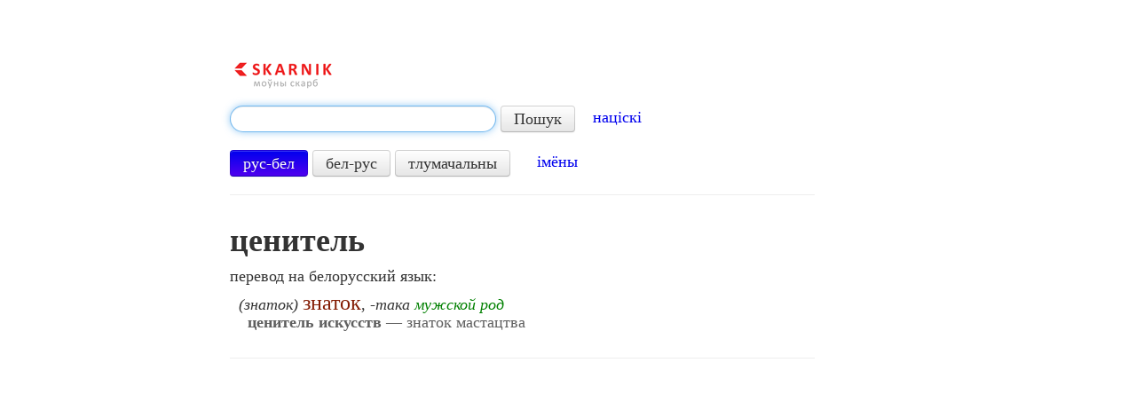

--- FILE ---
content_type: text/html; charset=utf-8
request_url: https://www.google.com/recaptcha/api2/aframe
body_size: 268
content:
<!DOCTYPE HTML><html><head><meta http-equiv="content-type" content="text/html; charset=UTF-8"></head><body><script nonce="yWw8rOhyZZTErWOAAxN2GQ">/** Anti-fraud and anti-abuse applications only. See google.com/recaptcha */ try{var clients={'sodar':'https://pagead2.googlesyndication.com/pagead/sodar?'};window.addEventListener("message",function(a){try{if(a.source===window.parent){var b=JSON.parse(a.data);var c=clients[b['id']];if(c){var d=document.createElement('img');d.src=c+b['params']+'&rc='+(localStorage.getItem("rc::a")?sessionStorage.getItem("rc::b"):"");window.document.body.appendChild(d);sessionStorage.setItem("rc::e",parseInt(sessionStorage.getItem("rc::e")||0)+1);localStorage.setItem("rc::h",'1768969469666');}}}catch(b){}});window.parent.postMessage("_grecaptcha_ready", "*");}catch(b){}</script></body></html>